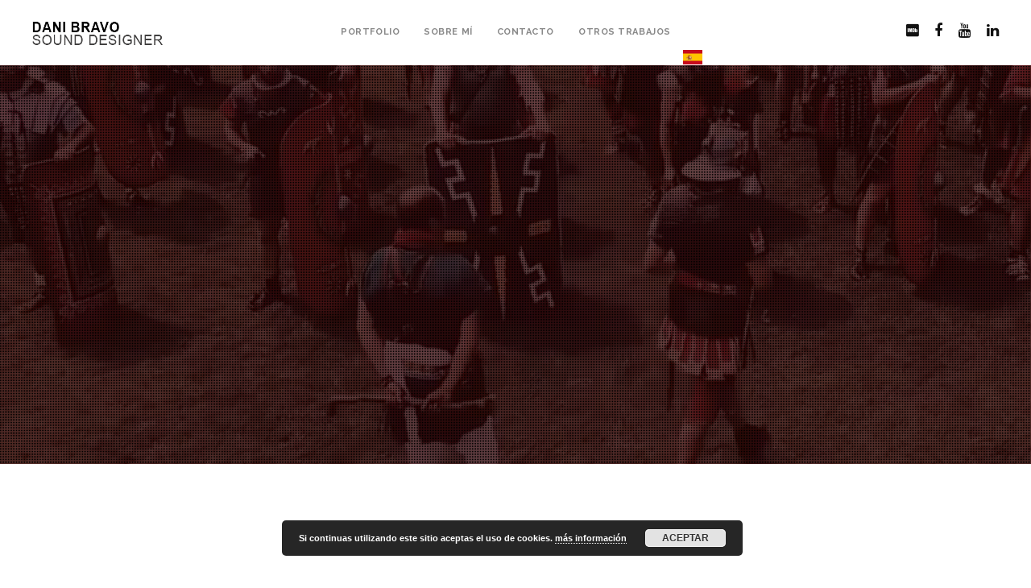

--- FILE ---
content_type: text/plain
request_url: https://www.google-analytics.com/j/collect?v=1&_v=j102&aip=1&a=1485358&t=pageview&_s=1&dl=http%3A%2F%2Fdani-bravo.com%2Fportfolio-item%2Fla-romanizacion-de-hispania%2F&ul=en-us%40posix&dt=La%20romanizaci%C3%B3n%20de%20Hispania%20-%20Dani%20Bravo&sr=1280x720&vp=1280x720&_u=YEBAAEABAAAAACAAI~&jid=1423413112&gjid=1244881725&cid=2008061779.1768682056&tid=UA-26741864-1&_gid=1621591689.1768682056&_r=1&_slc=1&z=851961402
body_size: -285
content:
2,cG-5TSZ5ELJ4E